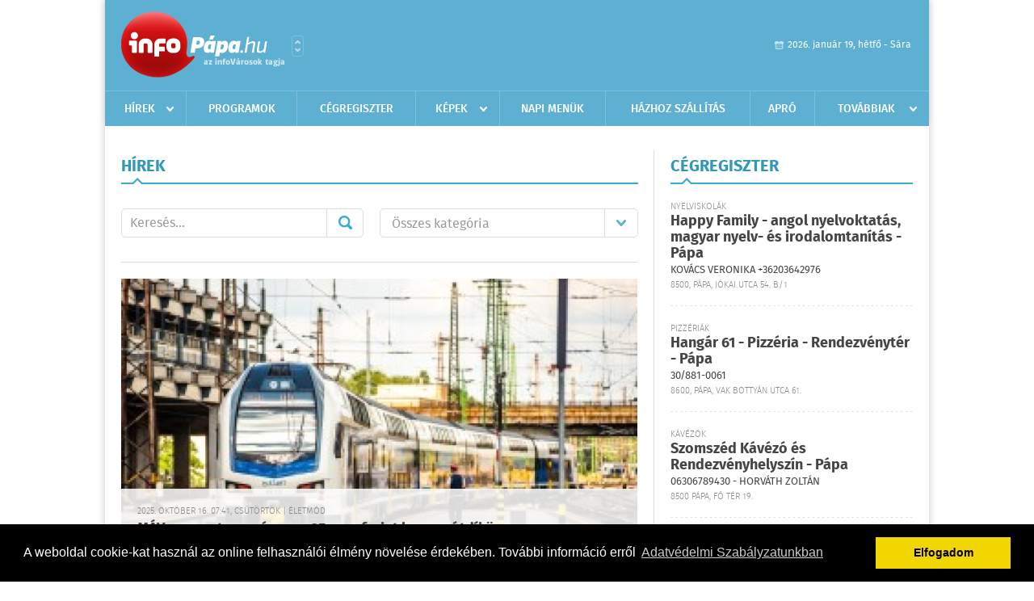

--- FILE ---
content_type: text/html; charset=UTF-8
request_url: https://infopapa.hu/hirek/lista/cimke:potdij
body_size: 6274
content:
 <!DOCTYPE html>
<html>
<head>
    <title>Legújabb hírek | infoP&#225;pa | Friss hírek, helyi hírek, országos hírek, sport hírek, bulvár hírek</title>
    <meta charset="utf-8" />
	<meta name="keywords" content="p&#225;pai,infoP&#225;pa, friss hírek, helyi hírek, országos hírek, sport hírek, bulvár hírek" />
	<meta name="description" content="p&#225;pai,infoP&#225;pa, friss hírek, helyi hírek, országos hírek, sport hírek, bulvár hírek" />
    <meta name="viewport" content="user-scalable=no">
	<meta name="format-detection" content="telephone=no">
	
    <link rel="stylesheet" href="/css/main.css?200318v1" />
		
    		<link rel="shortcut icon" href="/favicon.ico" type="image/x-icon" />
		<link rel="apple-touch-icon-precomposed" sizes="114x114" href="/apple-touch-icon-114x114-precomposed.png" />
		<link rel="apple-touch-icon-precomposed" sizes="72x72" href="/apple-touch-icon-72x72-precomposed.png" />
		<link rel="apple-touch-icon-precomposed" href="/apple-touch-icon-57x57-precomposed.png" />
		
	<script src="//ajax.googleapis.com/ajax/libs/jquery/1.11.0/jquery.min.js"></script>
	<script>
		$(document).ready(function(){
			$("body").on("change","select[name='kategoria']",function(){
				var selVal = $(this).val();
				document.location = "/hirek/lista/kategoria:"+selVal;
			});
		});
	</script>
	<!-- Google tag (gtag.js) -->
<script async src="https://www.googletagmanager.com/gtag/js?id=G-23M068YJQH"></script>
<script>
  window.dataLayer = window.dataLayer || [];
  function gtag(){dataLayer.push(arguments);}
  gtag('js', new Date());

  gtag('config', 'G-23M068YJQH');
</script>	
	<script async src="https://pagead2.googlesyndication.com/pagead/js/adsbygoogle.js" data-ad-client="ca-pub-9972629110321651"></script>
	<script async src="https://pagead2.googlesyndication.com/pagead/js/adsbygoogle.js?client=ca-pub-9972629110321651" crossorigin="anonymous"></script>
</head>
<body>


<div id="position">
	<header id="mainHeader">
	<div class="top">
					<a href="/" class="logo"><img src="//infopapa.hu/images/logos/logo_papa.png" alt="" /></a>
			<a href="//infovaros.hu/#infovaros_oldalak" class="city" target="_blank">Városlista</a>
				
		<div class="weather" style="display: none;">
			ma: -16 &deg;C
			<span>holnap: -16 &deg;C</span>
		</div>
		
		<div class="dayName" >
			2026. január 19, hétfő - Sára					</div>
		<!--<a href="#" class="account">Fiókom</a>-->
	</div>
	
	<nav>
		<ul>
			<li class="ih">
	<a href="/hirek">Hírek</a>
	<ul class="ddmenu left">
		<li><a href="/hirek/lista/kategoria:helyi">Helyi</a></li>
		<li><a href="/hirek/lista/kategoria:belfold">Belföld</a></li>
		<li><a href="/hirek/lista/kategoria:kulfold">Külföld</a></li>
		<li><a href="/hirek/lista/kategoria:bulvar">Bulvár</a></li>
		<li><a href="/hirek/lista/kategoria:sport">Sport</a></li>
		<li><a href="/hirek/lista/kategoria:kek_hirek">Kék hírek</a></li>
		<li><a href="/hirek/lista/kategoria:eletmod">Életmód</a></li>
		<li><a href="/hirek/lista/kategoria:pr">PR</a></li>
	</ul>
</li>
<li><a href="/programok">Programok</a></li>
<li><a href="/cegregiszter">Cégregiszter</a></li>
<li class="ih">
	<a href="/kepek">Képek</a>
	<ul class="ddmenu center">
				<li><a href="https://infopapa.hu/kepek/kategoria:egyeb" >Egy&#233;b</a></li>
			</ul>
</li>
<li><a href="/napi_menu">Napi menük</a></li>
<li><a href="/hazhozszallitas">Házhoz szállítás</a></li>
<li><a href="/apro">Apró</a></li>
<li class="ih">
	<a href="#">Továbbiak</a>
	<ul class="ddmenu right">
				<li><a href="/olvasosarok">Olvasósarok</a></li>
	<li><a href="/ugyeletek">Ügyeletek</a></li>
<li><a href="/kozerdeku">Közérdekű</a></li>
		<li><a href="/a_varosrol">A városról</a></li>
		</ul>
</li>		</ul>
	</nav>
</header>

<link rel="stylesheet" href="/css/jquery.growl.css" />
<script src="/js/jquery.growl.js"></script>
<script>
    $(window).load(function(){
        $("body").on("mouseover",".ih",function(){
            $(this).find(".ddmenu").show();
        });

        $("body").on("mouseout",".ih",function(){
            $(this).find(".ddmenu").hide();
        });
		
		$("body").on("touchstart",".ih .ddmenu a",function(){
             document.location = $(this).attr('href');
        });
		
				
		    });
</script>	
	<div id="wrapper">
		<section id="main">
			<div class="box news">
				<h1>Hírek</h1>
				
				<div class="search">
					<div class="col">
						<form action='https://infopapa.hu/hirek/lista/' method='post' id='kereses' enctype='multipart/form-data' autocomplete='off'><fieldset><input type="hidden" name=":input_token" value="696d77916d614" /><input type="hidden" name=":input_name" value="kereses" />						<input type="text" name="search" value="" placeholder="Keresés..." />
						<button type="submit" name="submitSend">Mehet</button>
						</fieldset></form>					</div>
					
					<div class="col">
						<div class="styled-select">
							<select name="kategoria">
								<option value="">Összes kategória</option>
																<option value="helyi" >Helyi</option>
																<option value="belfold" >Belf&#246;ld</option>
																<option value="kulfold" >K&#252;lf&#246;ld</option>
																<option value="bulvar" >Bulv&#225;r</option>
																<option value="sport" >Sport</option>
																<option value="kek_hirek" >K&#233;k h&#237;rek</option>
																<option value="eletmod" >&#201;letm&#243;d</option>
																<option value="pr" >PR</option>
															</select>
						</div>
					</div>
				</div>
				
								
									<div class="featured" >
												<a href="/hirek/olvas/mav-csoport-egysegesen-25-ezer-forint-lesz-a-potdij-osszege-a-fedelzeten-es-a-csekken-torteno-fizetesnel-is-2025-10-16-074105"><img src="/external/image_cache/d/f/b/dfbdb57d9cac5b8739dd044beb27c643.jpg" alt="MÁV-csoport: egységesen 25 ezer forint lesz a pótdíj összege a fedélzeten és a csekken történő fizetésnél is" /></a>
												<div class="txt" >
							<h6>2025. Október 16. 07:41, csütörtök | &#201;letm&#243;d</h6>
							<h2><a href="/hirek/olvas/mav-csoport-egysegesen-25-ezer-forint-lesz-a-potdij-osszege-a-fedelzeten-es-a-csekken-torteno-fizetesnel-is-2025-10-16-074105">MÁV-csoport: egységesen 25 ezer forint lesz a pótdíj összege a fedélzeten és a csekken történő fizetésnél is</a></h2>
							<p>A MÁV-csoport járatain a budapesti, helyi közlekedéshez és a HÉV-hez hasonlóan csütörtöktől egységesen 25 ezer forint lesz a pótdíj összege a fedélzeten és a csekken történő fizetésnél is - közölte a MÁV-csoport a honlapján szerd</p>
						</div>
					</div>
					
					<div class="holder">
												<div class="col">
							<div class="normal">
																<a href="/hirek/olvas/ennyit-fizettek-be-tavaly-a-bliccelok-a-mav-volannak-2024-01-19-080635"><img src="/external/image_cache/a/2/e/a2e1c3e3c8ffb25c0db090cb7651d0be.jpg" alt="Ennyit fizettek be tavaly a bliccelők a Máv-Volánnak" class="main" /></a>
																<div class="txt">
									<h6>2024. Január 19. 08:06, péntek | Bulv&#225;r</h6>
									<h3><a href="/hirek/olvas/ennyit-fizettek-be-tavaly-a-bliccelok-a-mav-volannak-2024-01-19-080635">Ennyit fizettek be tavaly a bliccelők a Máv-Volánnak</a></h3>
									<p>MÁV-Volán: tavaly több mint 148 millió forint pótdíjat fizettek be a buszon és vonaton jegy nélkül utazók.</p>
								</div>
							</div>
						</div>
						
												
												<div class="col">
							<div class="normal">
																<a href="/hirek/olvas/emelkednek-a-potdijak-a-volanbusz-jaratain-2023-03-22-115316"><img src="/external/image_cache/1/8/1/181261d6f23c972cd8e075f5e2bab6d4.jpg" alt="Emelkednek a pótdíjak a Volánbusz járatain" class="main" /></a>
																<div class="txt">
									<h6>2023. Március 22. 11:53, szerda | Belf&#246;ld</h6>
									<h3><a href="/hirek/olvas/emelkednek-a-potdijak-a-volanbusz-jaratain-2023-03-22-115316">Emelkednek a pótdíjak a Volánbusz járatain</a></h3>
									<p></p>
								</div>
							</div>
						</div>
						
													</div>
							
														
							<div class="holder">
												
												<div class="col">
							<div class="normal">
																<a href="/hirek/olvas/meguszhatja-a-potdijfizetest-aki-utolag-eves-autopalya-matricat-vesz-2020-11-30-050000"><img src="/external/image_cache/b/9/3/b93865ec717a6e58f6337f238b8776c7.jpg" alt="Megúszhatja a pótdíjfizetést, aki utólag éves autópálya-matricát vesz" class="main" /></a>
																<div class="txt">
									<h6>2020. November 30. 05:00, hétfő | Belf&#246;ld</h6>
									<h3><a href="/hirek/olvas/meguszhatja-a-potdijfizetest-aki-utolag-eves-autopalya-matricat-vesz-2020-11-30-050000">Megúszhatja a pótdíjfizetést, aki utólag éves autópálya-matricát vesz</a></h3>
									<p>Ügyfélbarát egyszerűsítésekkel csökkennek az állampolgárok és vállalkozások adminisztrációs terhei az útdíjfizetési rendszerben. </p>
								</div>
							</div>
						</div>
						
												
												<div class="col">
							<div class="normal">
																<a href="/hirek/olvas/csaknem-ketmillio-forint-potdijat-fizetett-be-egy-budapesti-bliccelo-2020-06-25-110103"><img src="/external/image_cache/d/a/c/dac6ad882ac04dc73ed0d6757bc3c64f.jpg" alt="Csaknem kétmillió forint pótdíjat fizetett be egy budapesti bliccelő" class="main" /></a>
																<div class="txt">
									<h6>2020. Június 25. 11:01, csütörtök | Belf&#246;ld</h6>
									<h3><a href="/hirek/olvas/csaknem-ketmillio-forint-potdijat-fizetett-be-egy-budapesti-bliccelo-2020-06-25-110103">Csaknem kétmillió forint pótdíjat fizetett be egy budapesti bliccelő</a></h3>
									<p>Közzétette a tavalyi pótdíjbefizetési toplistát a Budapesti Közlekedési Központ (BKK): a csúcstartó az a bliccelő, aki csaknem kétmillió forintot fizetett be.</p>
								</div>
							</div>
						</div>
						
													</div>
							
														
							<div class="holder">
												
												<div class="col">
							<div class="normal">
																<a href="/hirek/olvas/egyre-tobb-potdijat-szednek-be-a-blicceloktol-2019-04-18-105351"><img src="/external/image_cache/f/f/b/ffb972bc569546f5f45c19380a4ca54c.jpg" alt="Egyre több pótdíjat szednek be a bliccelőktől" class="main" /></a>
																<div class="txt">
									<h6>2019. Április 18. 10:53, csütörtök | Belf&#246;ld</h6>
									<h3><a href="/hirek/olvas/egyre-tobb-potdijat-szednek-be-a-blicceloktol-2019-04-18-105351">Egyre több pótdíjat szednek be a bliccelőktől</a></h3>
									<p>Az idén márciusban a vonatokon jegy nélkül vagy érvénytelen jeggyel utazók 10 millió forintnyi pótdíjat fizettek be, ebből a tételből hasonló mértékű bevételt utoljára 2017 novemberében ért el a MÁV-Start </p>
								</div>
							</div>
						</div>
						
												
											</div>
					
												</div>
			
			<div class="banner_468_120" style="margin-top: 20px;">
				<div>	
										<a href="/ct/hash:5839ddf15d7eafa3befa98544d2c1e9d" target="_blank"><img src="/external/uploaded_banners/6d6e8611446882c1.gif" width="468" height="120" alt="Flóra általános EZAJO" /></a>
						
	</div>
				<h6>Hirdetés</h6>
			</div>
		</section>
		
		<aside id="sidebar">
			<div class="box companies">
	<h2>Cégregiszter</h2>
	
		<div class="plain">
		<div class="category">Nyelviskolák</div>
		<h3><a href="/cegregiszter/profil/happy-family-angol-trening-papa-20200428150105">Happy Family - angol nyelvoktatás, magyar nyelv- és irodalomtanítás - Pápa</a></h3>
				<div class="phone">Kovács Veronika +36203642976</div>
				<div class="location">8500, Pápa, Jókai utca 54. B/1</div>
	</div>
		<div class="plain">
		<div class="category">Pizzériák</div>
		<h3><a href="/cegregiszter/profil/hangar-61-pizzeria-rendezvenyter-papa-20191130133233">Hangár 61 - Pizzéria - Rendezvénytér - Pápa</a></h3>
				<div class="phone">30/881-0061</div>
				<div class="location">8600, Pápa, Vak Bottyán utca 61.</div>
	</div>
		<div class="plain">
		<div class="category">Kávézók</div>
		<h3><a href="/cegregiszter/profil/szomszed-kavezo-papa-20251111104837">Szomszéd Kávézó és Rendezvényhelyszín - Pápa</a></h3>
				<div class="phone">06306789430 - Horváth Zoltán</div>
				<div class="location">8500 Pápa, Fő tér 19.</div>
	</div>
		
	<div class="buttonMore">
		<a href="/cegregiszter">További cégek</a>
	</div>
</div>						
			<div class="banner_300_250">
				<div>	
										<a href="/ct/hash:08fb104b0f2f838f3ce2d2b3741a12c2" target="_blank"><img src="/external/uploaded_banners/c3e46632bf358731.gif" width="300" height="250" alt="OTP Márk" /></a>
						
	</div>
				<h6>Hirdetés</h6>
			</div>
			
			<div class="box programs">
	<h2>Helyi programok</h2>
	
		<div class="normal">
		<a href="/programok/olvas/jmk-januari-programajanlo-papa-11-29"><img src="/external/image_cache/c/a/a/caa5e1e81c0bfc18d5d7d296702d9f9e.png" alt="JMK Januári Programajánló - Pápa" /></a>
		<h3><a href="/programok/olvas/jmk-januari-programajanlo-papa-11-29">JMK Januári Programajánló - Pápa</a></h3>
		<div class="date">Jan. 01 . <span>Csüt</span> - Feb, 01 <span>Vas</span></div>
		<h6></h6>
	</div>
		<div class="normal">
		<a href="/programok/olvas/jmk-programajanlo-2026-tavasz-07-13"><img src="/external/image_cache/1/5/6/156c2174be4fb49ed1973bb892b07267.jpg" alt="JMK Programajánló - 2026 Tavasz" /></a>
		<h3><a href="/programok/olvas/jmk-programajanlo-2026-tavasz-07-13">JMK Programajánló - 2026 Tavasz</a></h3>
		<div class="date">Jan. 01 . <span>Csüt</span> - Máj, 06 <span>Szer</span></div>
		<h6>JMK Színházterme</h6>
	</div>
		<div class="normal">
		<a href="/programok/olvas/sose-halok-meg-koltai-robert-20-30"><img src="/external/image_cache/f/9/5/f95f10c77f119291be45b7c10159e519.jpg" alt="Sose Halok Meg? - Koltai Róbert " /></a>
		<h3><a href="/programok/olvas/sose-halok-meg-koltai-robert-20-30">Sose Halok Meg? - Koltai Róbert </a></h3>
		<div class="date">Jan. 22 . <span>Csüt</span></div>
		<h6></h6>
	</div>
		
	<div class="buttonMore">
		<a href="/programok">További programok</a>
	</div>
</div>			
			<div class="banner_300_250">
				<div>	
										<a href="/ct/hash:1731592aca5fb4d789c4119c65c10b4b" target="_blank"><img src="/external/uploaded_banners/5401355e3af6bcac.gif" width="300" height="250" alt="Meister Holz" /></a>
						
	</div>
				<h6>Hirdetés</h6>
			</div>
			
			<div class="box albums">
	<h2>Képek</h2>
	
		<div class="normal">
		<a href="/kepek/lista/ostormenet-es-szilveszteri-futas-a-fo-teren-papa-2025-12-31"><img src="/external/image_cache/6/0/a/60af7575b5541b11581f3de7b53bad6a.jpg" alt="Ostormenet és Szilveszteri Futás a Fő téren - Pápa" /></a>
		<h3><a href="/kepek/lista/ostormenet-es-szilveszteri-futas-a-fo-teren-papa-2025-12-31">Ostormenet és Szilveszteri Futás a Fő téren - Pápa</a></h3>
		<h6>2025-12-31 18:07:47</h6>
	</div>
		
	<div class="buttonMore">
		<a href="/kepek">További képek</a>
	</div>
</div>			<div class="box ads">
	<h2>Apró</h2>
	
		<div class="plain">
		<div class="info">Azonosító: 444370 | Feladva: 2026.01.15, 13:49</div>
				<p><a href="/apro/lista/kategoria:apro">Épületek és tetők ingyenes bontását vállalom, magyar vagyok. Építési engedély vezetett, lezárt elektronikus bontási napló, hulladékkezelői igazolás ellenében adható ki. Telefon: 0630 975-8168.</a></p>
			</div>
		<div class="plain">
		<div class="info">Azonosító: 444371 | Feladva: 2026.01.15, 13:49</div>
				<p><a href="/apro/lista/kategoria:apro">Hazai, szalag-, bonh-, kúpcserép többfajta, 40×40-es pala, nagy és kis méretű tégla, kézi verésű is (egész, száraz, tisztított), bontott épületfa, kúppala, hullámpala, gázkonvektorok eladók. Magyar vagyok. Telefon: 0630 975-8168.</a></p>
			</div>
		<div class="plain">
		<div class="info">Azonosító: 444372 | Feladva: 2026.01.15, 13:49</div>
				<p><a href="/apro/lista/kategoria:apro">Automata mosógépek, hűtők, fagyasztók, mikrók, színes TV-k olcsón, garanciával eladók. Használt készülék beszámítása. JAVÍTÁST IS VÁLLALUNK. Telefon: 0670 241-8177.</a></p>
			</div>
		
	<div class="buttonMore">
		<a href="/apro">További apróhirdetések</a>
	</div>
</div>		</aside>
	</div>

	<footer id="mainFooter">
	<div class="links">
		<div class="col">
			<ul>
				<li><a href="/hirek">Hírek</a></li>				<li><a href="/programok">Programok</a></li>				<li><a href="/cegregiszter">Cégregiszter</a></li>				<li><a href="/kepek">Képek</a></li>				<li><a href="/apro">Apró</a></li>								<li><a href="/ugyeletek">Ügyeletek</a></li>							</ul>
		</div>
		
		<div class="col">
			<ul>
								<li><a href="/kozerdeku">Közérdekű</a></li>				<li><a href="/a_varosrol">A városról</a></li>				<li><a href="/hazhozszallitas">Házhoz szállítás</a></li>				<li><a href="/napi_menu">Napi menü</a></li>			</ul>
		</div>
		
		<div class="col">
			<ul>
				<li><a href="/mediaajanlo">Médiaajánló</a></li>
				<li><a href="/adatvedelem">Adatvédelem</a></li>
				<li><a href="/impresszum">Impresszum</a></li>
				<li><a href="/rolunk">Rólunk</a></li>
				<li><a href="/aszf">ÁSZF</a></li>
				<li><a href="/cookie_szabalyzat">Cookie szabályzat</a></li>
			</ul>
		</div>
		
		<div class="col">
			<div class="social">
				<a href="http://www.facebook.com/infopapa" target="_blank">Kövess minket a facebook-on</a>
			</div>
			
			<div class="logo">
									<img src="//infopapa.hu/images/logos/logo_footer_papa.gif" alt="" />
					<p>Tudj meg többet városodról! Hírek, programok, képek, napi menü, cégek…. és minden, ami P&#225;pa</p>
							</div>
		</div>
	</div>
	
	<div class="copyright">
				Copyright InfoVárosok.
				
		Minden jog fenntartva. | Web design &amp; arculat by <a href="http://www.voov.hu">Voov</a>
	</div>
</footer>


<link rel="stylesheet" type="text/css" href="//cdnjs.cloudflare.com/ajax/libs/cookieconsent2/3.0.3/cookieconsent.min.css" />
<script src="//cdnjs.cloudflare.com/ajax/libs/cookieconsent2/3.0.3/cookieconsent.min.js"></script>
<script>
	window.addEventListener("load", function(){
	window.cookieconsent.initialise({
	  "palette": {
		"popup": {
		  "background": "#000"
		},
		"button": {
		  "background": "#f1d600"
		}
	  },
	  "type": "info",
	  "content": {
		"message": "A weboldal cookie-kat használ az online felhasználói élmény növelése érdekében. További információ erről",
		"dismiss": "Elfogadom",
		"link": "Adatvédelmi Szabályzatunkban",
		"href": "/adatvedelem"
	  }
	})});
</script>

	<!-- Global site tag (gtag.js) - Google Analytics -->
	<script async src="https://www.googletagmanager.com/gtag/js?id=UA-24194292-56"></script>
	<script>
		window.dataLayer = window.dataLayer || [];
		function gtag(){dataLayer.push(arguments);}
		gtag('js', new Date());
		gtag('config', 'UA-24194292-56');
	</script>

	<script type="text/javascript">
		var _gaq = _gaq || [];
		_gaq.push(['_setAccount', 'UA-24194292-5']);
		_gaq.push(['_trackPageview']);

		(function() {
			var ga = document.createElement('script'); ga.type = 'text/javascript'; ga.async = true;
			ga.src = ('https:' == document.location.protocol ? 'https://ssl' : 'http://www') + '.google-analytics.com/ga.js';
			var s = document.getElementsByTagName('script')[0]; s.parentNode.insertBefore(ga, s);
		})();
	</script>
</div>


</body>
</html>

--- FILE ---
content_type: text/html; charset=utf-8
request_url: https://www.google.com/recaptcha/api2/aframe
body_size: 264
content:
<!DOCTYPE HTML><html><head><meta http-equiv="content-type" content="text/html; charset=UTF-8"></head><body><script nonce="adSrF_H4ylQxmAACv2higg">/** Anti-fraud and anti-abuse applications only. See google.com/recaptcha */ try{var clients={'sodar':'https://pagead2.googlesyndication.com/pagead/sodar?'};window.addEventListener("message",function(a){try{if(a.source===window.parent){var b=JSON.parse(a.data);var c=clients[b['id']];if(c){var d=document.createElement('img');d.src=c+b['params']+'&rc='+(localStorage.getItem("rc::a")?sessionStorage.getItem("rc::b"):"");window.document.body.appendChild(d);sessionStorage.setItem("rc::e",parseInt(sessionStorage.getItem("rc::e")||0)+1);localStorage.setItem("rc::h",'1768781716824');}}}catch(b){}});window.parent.postMessage("_grecaptcha_ready", "*");}catch(b){}</script></body></html>